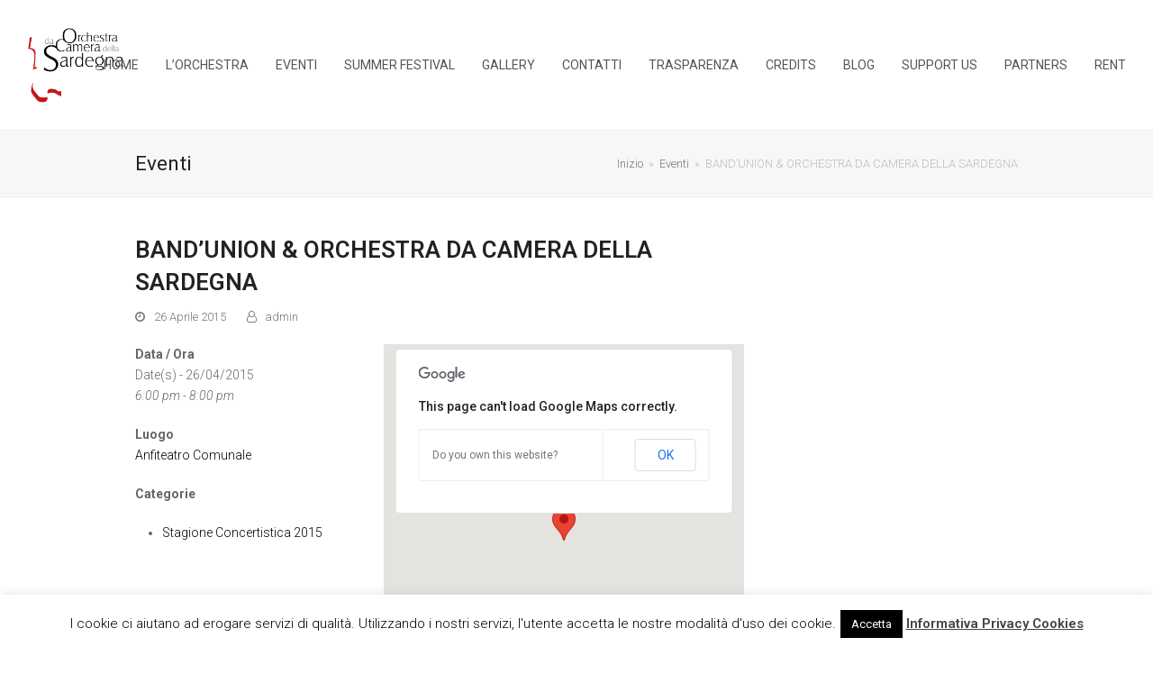

--- FILE ---
content_type: text/html; charset=UTF-8
request_url: https://www.orchestradacameradellasardegna.it/events/bandunion-orchestra-da-camera-della-sardegna-2/
body_size: 63170
content:
<!doctype html>
<html lang="it-IT" itemscope itemtype="https://schema.org/WebPage">
<head>
<meta charset="UTF-8">
<link rel="profile" href="https://gmpg.org/xfn/11">
<title>BAND’UNION &#038; ORCHESTRA DA CAMERA DELLA SARDEGNA &#8211; IMCSardinia</title>
<meta name='robots' content='max-image-preview:large' />
<meta name="generator" content="Total WordPress Theme v5.2">
<meta name="viewport" content="width=device-width, initial-scale=1">
<meta http-equiv="X-UA-Compatible" content="IE=edge" />
<link rel='dns-prefetch' href='//fonts.googleapis.com' />
<link rel='dns-prefetch' href='//s.w.org' />
<link rel="alternate" type="application/rss+xml" title="IMCSardinia &raquo; Feed" href="https://www.orchestradacameradellasardegna.it/feed/" />
		<!-- This site uses the Google Analytics by ExactMetrics plugin v7.10.0 - Using Analytics tracking - https://www.exactmetrics.com/ -->
							<script
				src="//www.googletagmanager.com/gtag/js?id=UA-348726-11"  data-cfasync="false" data-wpfc-render="false" async></script>
			<script data-cfasync="false" data-wpfc-render="false">
				var em_version = '7.10.0';
				var em_track_user = true;
				var em_no_track_reason = '';
				
								var disableStrs = [
															'ga-disable-UA-348726-11',
									];

				/* Function to detect opted out users */
				function __gtagTrackerIsOptedOut() {
					for (var index = 0; index < disableStrs.length; index++) {
						if (document.cookie.indexOf(disableStrs[index] + '=true') > -1) {
							return true;
						}
					}

					return false;
				}

				/* Disable tracking if the opt-out cookie exists. */
				if (__gtagTrackerIsOptedOut()) {
					for (var index = 0; index < disableStrs.length; index++) {
						window[disableStrs[index]] = true;
					}
				}

				/* Opt-out function */
				function __gtagTrackerOptout() {
					for (var index = 0; index < disableStrs.length; index++) {
						document.cookie = disableStrs[index] + '=true; expires=Thu, 31 Dec 2099 23:59:59 UTC; path=/';
						window[disableStrs[index]] = true;
					}
				}

				if ('undefined' === typeof gaOptout) {
					function gaOptout() {
						__gtagTrackerOptout();
					}
				}
								window.dataLayer = window.dataLayer || [];

				window.ExactMetricsDualTracker = {
					helpers: {},
					trackers: {},
				};
				if (em_track_user) {
					function __gtagDataLayer() {
						dataLayer.push(arguments);
					}

					function __gtagTracker(type, name, parameters) {
						if (!parameters) {
							parameters = {};
						}

						if (parameters.send_to) {
							__gtagDataLayer.apply(null, arguments);
							return;
						}

						if (type === 'event') {
							
														parameters.send_to = exactmetrics_frontend.ua;
							__gtagDataLayer(type, name, parameters);
													} else {
							__gtagDataLayer.apply(null, arguments);
						}
					}

					__gtagTracker('js', new Date());
					__gtagTracker('set', {
						'developer_id.dNDMyYj': true,
											});
															__gtagTracker('config', 'UA-348726-11', {"forceSSL":"true"} );
										window.gtag = __gtagTracker;										(function () {
						/* https://developers.google.com/analytics/devguides/collection/analyticsjs/ */
						/* ga and __gaTracker compatibility shim. */
						var noopfn = function () {
							return null;
						};
						var newtracker = function () {
							return new Tracker();
						};
						var Tracker = function () {
							return null;
						};
						var p = Tracker.prototype;
						p.get = noopfn;
						p.set = noopfn;
						p.send = function () {
							var args = Array.prototype.slice.call(arguments);
							args.unshift('send');
							__gaTracker.apply(null, args);
						};
						var __gaTracker = function () {
							var len = arguments.length;
							if (len === 0) {
								return;
							}
							var f = arguments[len - 1];
							if (typeof f !== 'object' || f === null || typeof f.hitCallback !== 'function') {
								if ('send' === arguments[0]) {
									var hitConverted, hitObject = false, action;
									if ('event' === arguments[1]) {
										if ('undefined' !== typeof arguments[3]) {
											hitObject = {
												'eventAction': arguments[3],
												'eventCategory': arguments[2],
												'eventLabel': arguments[4],
												'value': arguments[5] ? arguments[5] : 1,
											}
										}
									}
									if ('pageview' === arguments[1]) {
										if ('undefined' !== typeof arguments[2]) {
											hitObject = {
												'eventAction': 'page_view',
												'page_path': arguments[2],
											}
										}
									}
									if (typeof arguments[2] === 'object') {
										hitObject = arguments[2];
									}
									if (typeof arguments[5] === 'object') {
										Object.assign(hitObject, arguments[5]);
									}
									if ('undefined' !== typeof arguments[1].hitType) {
										hitObject = arguments[1];
										if ('pageview' === hitObject.hitType) {
											hitObject.eventAction = 'page_view';
										}
									}
									if (hitObject) {
										action = 'timing' === arguments[1].hitType ? 'timing_complete' : hitObject.eventAction;
										hitConverted = mapArgs(hitObject);
										__gtagTracker('event', action, hitConverted);
									}
								}
								return;
							}

							function mapArgs(args) {
								var arg, hit = {};
								var gaMap = {
									'eventCategory': 'event_category',
									'eventAction': 'event_action',
									'eventLabel': 'event_label',
									'eventValue': 'event_value',
									'nonInteraction': 'non_interaction',
									'timingCategory': 'event_category',
									'timingVar': 'name',
									'timingValue': 'value',
									'timingLabel': 'event_label',
									'page': 'page_path',
									'location': 'page_location',
									'title': 'page_title',
								};
								for (arg in args) {
																		if (!(!args.hasOwnProperty(arg) || !gaMap.hasOwnProperty(arg))) {
										hit[gaMap[arg]] = args[arg];
									} else {
										hit[arg] = args[arg];
									}
								}
								return hit;
							}

							try {
								f.hitCallback();
							} catch (ex) {
							}
						};
						__gaTracker.create = newtracker;
						__gaTracker.getByName = newtracker;
						__gaTracker.getAll = function () {
							return [];
						};
						__gaTracker.remove = noopfn;
						__gaTracker.loaded = true;
						window['__gaTracker'] = __gaTracker;
					})();
									} else {
										console.log("");
					(function () {
						function __gtagTracker() {
							return null;
						}

						window['__gtagTracker'] = __gtagTracker;
						window['gtag'] = __gtagTracker;
					})();
									}
			</script>
				<!-- / Google Analytics by ExactMetrics -->
		<link rel='stylesheet' id='js_composer_front-css'  href='https://www.orchestradacameradellasardegna.it/wp-content/plugins/js_composer/assets/css/js_composer.min.css?ver=6.7.0' media='all' />
<link rel='stylesheet' id='cookie-law-info-css'  href='https://www.orchestradacameradellasardegna.it/wp-content/plugins/cookie-law-info/public/css/cookie-law-info-public.css?ver=2.0.8' media='all' />
<link rel='stylesheet' id='cookie-law-info-gdpr-css'  href='https://www.orchestradacameradellasardegna.it/wp-content/plugins/cookie-law-info/public/css/cookie-law-info-gdpr.css?ver=2.0.8' media='all' />
<link rel='stylesheet' id='magnific-popup-au-css'  href='https://www.orchestradacameradellasardegna.it/wp-content/plugins/easy-youtube-gallery/assets/lib/magnific-popup/magnific-popup.min.css?ver=1.0.4' media='all' />
<link rel='stylesheet' id='easy-youtube-gallery-css'  href='https://www.orchestradacameradellasardegna.it/wp-content/plugins/easy-youtube-gallery/assets/css/eytg.css?ver=1.0.4' media='all' />
<link rel='stylesheet' id='events-manager-css'  href='https://www.orchestradacameradellasardegna.it/wp-content/plugins/events-manager/includes/css/events_manager.css?ver=5.99912' media='all' />
<link rel='stylesheet' id='wpsm_faq-font-awesome-front-css'  href='https://www.orchestradacameradellasardegna.it/wp-content/plugins/faq-responsive/assets/css/font-awesome/css/font-awesome.min.css?ver=5.8.12' media='all' />
<link rel='stylesheet' id='wpsm_faq_bootstrap-front-css'  href='https://www.orchestradacameradellasardegna.it/wp-content/plugins/faq-responsive/assets/css/bootstrap-front.css?ver=5.8.12' media='all' />
<link rel='stylesheet' id='parent-style-css'  href='https://www.orchestradacameradellasardegna.it/wp-content/themes/orchestra/style.css?ver=5.8.12' media='all' />
<link rel='stylesheet' id='wpex-google-font-roboto-css'  href='//fonts.googleapis.com/css2?family=Roboto:ital,wght@0,100;0,200;0,300;0,400;0,500;0,600;0,700;0,800;0,900;1,100;1,200;1,300;1,400;1,500;1,600;1,700;1,800;1,900&#038;display=swap&#038;subset=latin' media='all' />
<link rel='stylesheet' id='wpex-google-font-roboto-condensed-css'  href='//fonts.googleapis.com/css2?family=Roboto+Condensed:ital,wght@0,100;0,200;0,300;0,400;0,500;0,600;0,700;0,800;0,900;1,100;1,200;1,300;1,400;1,500;1,600;1,700;1,800;1,900&#038;display=swap&#038;subset=latin' media='all' />
<link rel='stylesheet' id='wpex-style-css'  href='https://www.orchestradacameradellasardegna.it/wp-content/themes/orchestra-child/style.css?ver=5.2' media='all' />
<link rel='stylesheet' id='wpex-mobile-menu-breakpoint-max-css'  href='https://www.orchestradacameradellasardegna.it/wp-content/themes/orchestra/assets/css/wpex-mobile-menu-breakpoint-max.css?ver=5.2' media='only screen and (max-width:959px)' />
<link rel='stylesheet' id='wpex-mobile-menu-breakpoint-min-css'  href='https://www.orchestradacameradellasardegna.it/wp-content/themes/orchestra/assets/css/wpex-mobile-menu-breakpoint-min.css?ver=5.2' media='only screen and (min-width:960px)' />
<link rel='stylesheet' id='wpex-wpbakery-css'  href='https://www.orchestradacameradellasardegna.it/wp-content/themes/orchestra/assets/css/wpex-wpbakery.css?ver=5.2' media='all' />
<link rel='stylesheet' id='ticons-css'  href='https://www.orchestradacameradellasardegna.it/wp-content/themes/orchestra/assets/lib/ticons/css/ticons.min.css?ver=5.2' media='all' />
<link rel='stylesheet' id='vcex-shortcodes-css'  href='https://www.orchestradacameradellasardegna.it/wp-content/themes/orchestra/assets/css/vcex-shortcodes.css?ver=5.2' media='all' />
<script src='https://www.orchestradacameradellasardegna.it/wp-content/plugins/google-analytics-dashboard-for-wp/assets/js/frontend-gtag.min.js?ver=7.10.0' id='exactmetrics-frontend-script-js'></script>
<script data-cfasync="false" data-wpfc-render="false" id='exactmetrics-frontend-script-js-extra'>var exactmetrics_frontend = {"js_events_tracking":"true","download_extensions":"zip,mp3,mpeg,pdf,docx,pptx,xlsx,rar","inbound_paths":"[{\"path\":\"\\\/go\\\/\",\"label\":\"affiliate\"},{\"path\":\"\\\/recommend\\\/\",\"label\":\"affiliate\"}]","home_url":"https:\/\/www.orchestradacameradellasardegna.it","hash_tracking":"false","ua":"UA-348726-11","v4_id":""};</script>
<script src='https://www.orchestradacameradellasardegna.it/wp-includes/js/jquery/jquery.min.js?ver=3.6.0' id='jquery-core-js'></script>
<script src='https://www.orchestradacameradellasardegna.it/wp-includes/js/jquery/jquery-migrate.min.js?ver=3.3.2' id='jquery-migrate-js'></script>
<script id='cookie-law-info-js-extra'>
var Cli_Data = {"nn_cookie_ids":[],"cookielist":[],"non_necessary_cookies":[],"ccpaEnabled":"","ccpaRegionBased":"","ccpaBarEnabled":"","strictlyEnabled":["necessary","obligatoire"],"ccpaType":"gdpr","js_blocking":"","custom_integration":"","triggerDomRefresh":"","secure_cookies":""};
var cli_cookiebar_settings = {"animate_speed_hide":"500","animate_speed_show":"500","background":"#fff","border":"#444","border_on":"","button_1_button_colour":"#000","button_1_button_hover":"#000000","button_1_link_colour":"#fff","button_1_as_button":"1","button_1_new_win":"","button_2_button_colour":"#333","button_2_button_hover":"#292929","button_2_link_colour":"#444","button_2_as_button":"","button_2_hidebar":"1","button_3_button_colour":"#000","button_3_button_hover":"#000000","button_3_link_colour":"#fff","button_3_as_button":"1","button_3_new_win":"","button_4_button_colour":"#000","button_4_button_hover":"#000000","button_4_link_colour":"#fff","button_4_as_button":"1","button_7_button_colour":"#61a229","button_7_button_hover":"#4e8221","button_7_link_colour":"#fff","button_7_as_button":"1","button_7_new_win":"","font_family":"inherit","header_fix":"","notify_animate_hide":"1","notify_animate_show":"","notify_div_id":"#cookie-law-info-bar","notify_position_horizontal":"right","notify_position_vertical":"bottom","scroll_close":"","scroll_close_reload":"","accept_close_reload":"","reject_close_reload":"","showagain_tab":"1","showagain_background":"#fff","showagain_border":"#000","showagain_div_id":"#cookie-law-info-again","showagain_x_position":"100px","text":"#000","show_once_yn":"","show_once":"10000","logging_on":"","as_popup":"","popup_overlay":"1","bar_heading_text":"","cookie_bar_as":"banner","popup_showagain_position":"bottom-right","widget_position":"left"};
var log_object = {"ajax_url":"https:\/\/www.orchestradacameradellasardegna.it\/wp-admin\/admin-ajax.php"};
</script>
<script src='https://www.orchestradacameradellasardegna.it/wp-content/plugins/cookie-law-info/public/js/cookie-law-info-public.js?ver=2.0.8' id='cookie-law-info-js'></script>
<script src='https://www.orchestradacameradellasardegna.it/wp-includes/js/jquery/ui/core.min.js?ver=1.12.1' id='jquery-ui-core-js'></script>
<script src='https://www.orchestradacameradellasardegna.it/wp-includes/js/jquery/ui/mouse.min.js?ver=1.12.1' id='jquery-ui-mouse-js'></script>
<script src='https://www.orchestradacameradellasardegna.it/wp-includes/js/jquery/ui/sortable.min.js?ver=1.12.1' id='jquery-ui-sortable-js'></script>
<script src='https://www.orchestradacameradellasardegna.it/wp-includes/js/jquery/ui/datepicker.min.js?ver=1.12.1' id='jquery-ui-datepicker-js'></script>
<script id='jquery-ui-datepicker-js-after'>
jQuery(document).ready(function(jQuery){jQuery.datepicker.setDefaults({"closeText":"Chiudi","currentText":"Oggi","monthNames":["Gennaio","Febbraio","Marzo","Aprile","Maggio","Giugno","Luglio","Agosto","Settembre","Ottobre","Novembre","Dicembre"],"monthNamesShort":["Gen","Feb","Mar","Apr","Mag","Giu","Lug","Ago","Set","Ott","Nov","Dic"],"nextText":"Prossimo","prevText":"Precedente","dayNames":["domenica","luned\u00ec","marted\u00ec","mercoled\u00ec","gioved\u00ec","venerd\u00ec","sabato"],"dayNamesShort":["Dom","Lun","Mar","Mer","Gio","Ven","Sab"],"dayNamesMin":["D","L","M","M","G","V","S"],"dateFormat":"d MM yy","firstDay":1,"isRTL":false});});
</script>
<script src='https://www.orchestradacameradellasardegna.it/wp-includes/js/jquery/ui/menu.min.js?ver=1.12.1' id='jquery-ui-menu-js'></script>
<script src='https://www.orchestradacameradellasardegna.it/wp-includes/js/dist/vendor/regenerator-runtime.min.js?ver=0.13.7' id='regenerator-runtime-js'></script>
<script src='https://www.orchestradacameradellasardegna.it/wp-includes/js/dist/vendor/wp-polyfill.min.js?ver=3.15.0' id='wp-polyfill-js'></script>
<script src='https://www.orchestradacameradellasardegna.it/wp-includes/js/dist/dom-ready.min.js?ver=71883072590656bf22c74c7b887df3dd' id='wp-dom-ready-js'></script>
<script src='https://www.orchestradacameradellasardegna.it/wp-includes/js/dist/hooks.min.js?ver=a7edae857aab69d69fa10d5aef23a5de' id='wp-hooks-js'></script>
<script src='https://www.orchestradacameradellasardegna.it/wp-includes/js/dist/i18n.min.js?ver=5f1269854226b4dd90450db411a12b79' id='wp-i18n-js'></script>
<script id='wp-i18n-js-after'>
wp.i18n.setLocaleData( { 'text direction\u0004ltr': [ 'ltr' ] } );
</script>
<script id='wp-a11y-js-translations'>
( function( domain, translations ) {
	var localeData = translations.locale_data[ domain ] || translations.locale_data.messages;
	localeData[""].domain = domain;
	wp.i18n.setLocaleData( localeData, domain );
} )( "default", {"translation-revision-date":"2025-11-16 09:27:12+0000","generator":"GlotPress\/4.0.3","domain":"messages","locale_data":{"messages":{"":{"domain":"messages","plural-forms":"nplurals=2; plural=n != 1;","lang":"it"},"Notifications":["Notifiche"]}},"comment":{"reference":"wp-includes\/js\/dist\/a11y.js"}} );
</script>
<script src='https://www.orchestradacameradellasardegna.it/wp-includes/js/dist/a11y.min.js?ver=0ac8327cc1c40dcfdf29716affd7ac63' id='wp-a11y-js'></script>
<script id='jquery-ui-autocomplete-js-extra'>
var uiAutocompleteL10n = {"noResults":"Nessun risultato trovato.","oneResult":"Trovato 1 risultato. Usa i tasti freccia su e gi\u00f9 per esplorarlo.","manyResults":"Trovati %d risultati. Usa i tasti freccia su e gi\u00f9 per esplorarli.","itemSelected":"Elemento selezionato."};
</script>
<script src='https://www.orchestradacameradellasardegna.it/wp-includes/js/jquery/ui/autocomplete.min.js?ver=1.12.1' id='jquery-ui-autocomplete-js'></script>
<script src='https://www.orchestradacameradellasardegna.it/wp-includes/js/jquery/ui/resizable.min.js?ver=1.12.1' id='jquery-ui-resizable-js'></script>
<script src='https://www.orchestradacameradellasardegna.it/wp-includes/js/jquery/ui/draggable.min.js?ver=1.12.1' id='jquery-ui-draggable-js'></script>
<script src='https://www.orchestradacameradellasardegna.it/wp-includes/js/jquery/ui/controlgroup.min.js?ver=1.12.1' id='jquery-ui-controlgroup-js'></script>
<script src='https://www.orchestradacameradellasardegna.it/wp-includes/js/jquery/ui/checkboxradio.min.js?ver=1.12.1' id='jquery-ui-checkboxradio-js'></script>
<script src='https://www.orchestradacameradellasardegna.it/wp-includes/js/jquery/ui/button.min.js?ver=1.12.1' id='jquery-ui-button-js'></script>
<script src='https://www.orchestradacameradellasardegna.it/wp-includes/js/jquery/ui/dialog.min.js?ver=1.12.1' id='jquery-ui-dialog-js'></script>
<script id='events-manager-js-extra'>
var EM = {"ajaxurl":"https:\/\/www.orchestradacameradellasardegna.it\/wp-admin\/admin-ajax.php","locationajaxurl":"https:\/\/www.orchestradacameradellasardegna.it\/wp-admin\/admin-ajax.php?action=locations_search","firstDay":"1","locale":"it","dateFormat":"dd\/mm\/yy","ui_css":"https:\/\/www.orchestradacameradellasardegna.it\/wp-content\/plugins\/events-manager\/includes\/css\/jquery-ui.min.css","show24hours":"1","is_ssl":"1","bookingInProgress":"Per favore attendi che la prenotazione venga elaborata.","tickets_save":"Salvare biglietto","bookingajaxurl":"https:\/\/www.orchestradacameradellasardegna.it\/wp-admin\/admin-ajax.php","bookings_export_save":"Prenotazioni Export","bookings_settings_save":"Salva le impostazioni","booking_delete":"Sei sicuro di voler cancellare?","booking_offset":"30","bb_full":"Sold Out","bb_book":"Prenota ora","bb_booking":"Prenotazione in corso ...","bb_booked":"Prenotazione Submitted","bb_error":"Prenotazione Error. Try again?","bb_cancel":"Annullare","bb_canceling":"Canceling...","bb_cancelled":"Cancellato","bb_cancel_error":"Cancellation Error. Try again?","txt_search":"Ricerca","txt_searching":"Ricerca in corso...","txt_loading":"Caricamento in corso ..."};
</script>
<script src='https://www.orchestradacameradellasardegna.it/wp-content/plugins/events-manager/includes/js/events-manager.js?ver=5.99912' id='events-manager-js'></script>
<link rel="https://api.w.org/" href="https://www.orchestradacameradellasardegna.it/wp-json/" /><link rel="EditURI" type="application/rsd+xml" title="RSD" href="https://www.orchestradacameradellasardegna.it/xmlrpc.php?rsd" />
<link rel="wlwmanifest" type="application/wlwmanifest+xml" href="https://www.orchestradacameradellasardegna.it/wp-includes/wlwmanifest.xml" /> 
<meta name="generator" content="WordPress 5.8.12" />
<link rel="canonical" href="https://www.orchestradacameradellasardegna.it/events/bandunion-orchestra-da-camera-della-sardegna-2/" />
<link rel='shortlink' href='https://www.orchestradacameradellasardegna.it/?p=594' />
<link rel="alternate" type="application/json+oembed" href="https://www.orchestradacameradellasardegna.it/wp-json/oembed/1.0/embed?url=https%3A%2F%2Fwww.orchestradacameradellasardegna.it%2Fevents%2Fbandunion-orchestra-da-camera-della-sardegna-2%2F" />
<link rel="alternate" type="text/xml+oembed" href="https://www.orchestradacameradellasardegna.it/wp-json/oembed/1.0/embed?url=https%3A%2F%2Fwww.orchestradacameradellasardegna.it%2Fevents%2Fbandunion-orchestra-da-camera-della-sardegna-2%2F&#038;format=xml" />
<link rel="preload" href="https://www.orchestradacameradellasardegna.it/wp-content/themes/orchestra/assets/lib/ticons/fonts/ticons.woff2" type="font/woff2" as="font" crossorigin><noscript><style>body .wpex-vc-row-stretched,body .vc_row-o-full-height{visibility:visible;}</style></noscript><link rel="icon" href="https://www.orchestradacameradellasardegna.it/wp-content/uploads/2021/09/cropped-fav-orchestra-32x32.png" sizes="32x32" />
<link rel="icon" href="https://www.orchestradacameradellasardegna.it/wp-content/uploads/2021/09/cropped-fav-orchestra-192x192.png" sizes="192x192" />
<link rel="apple-touch-icon" href="https://www.orchestradacameradellasardegna.it/wp-content/uploads/2021/09/cropped-fav-orchestra-180x180.png" />
<meta name="msapplication-TileImage" content="https://www.orchestradacameradellasardegna.it/wp-content/uploads/2021/09/cropped-fav-orchestra-270x270.png" />
<script type="text/javascript">function setREVStartSize(e){
			//window.requestAnimationFrame(function() {				 
				window.RSIW = window.RSIW===undefined ? window.innerWidth : window.RSIW;	
				window.RSIH = window.RSIH===undefined ? window.innerHeight : window.RSIH;	
				try {								
					var pw = document.getElementById(e.c).parentNode.offsetWidth,
						newh;
					pw = pw===0 || isNaN(pw) ? window.RSIW : pw;
					e.tabw = e.tabw===undefined ? 0 : parseInt(e.tabw);
					e.thumbw = e.thumbw===undefined ? 0 : parseInt(e.thumbw);
					e.tabh = e.tabh===undefined ? 0 : parseInt(e.tabh);
					e.thumbh = e.thumbh===undefined ? 0 : parseInt(e.thumbh);
					e.tabhide = e.tabhide===undefined ? 0 : parseInt(e.tabhide);
					e.thumbhide = e.thumbhide===undefined ? 0 : parseInt(e.thumbhide);
					e.mh = e.mh===undefined || e.mh=="" || e.mh==="auto" ? 0 : parseInt(e.mh,0);		
					if(e.layout==="fullscreen" || e.l==="fullscreen") 						
						newh = Math.max(e.mh,window.RSIH);					
					else{					
						e.gw = Array.isArray(e.gw) ? e.gw : [e.gw];
						for (var i in e.rl) if (e.gw[i]===undefined || e.gw[i]===0) e.gw[i] = e.gw[i-1];					
						e.gh = e.el===undefined || e.el==="" || (Array.isArray(e.el) && e.el.length==0)? e.gh : e.el;
						e.gh = Array.isArray(e.gh) ? e.gh : [e.gh];
						for (var i in e.rl) if (e.gh[i]===undefined || e.gh[i]===0) e.gh[i] = e.gh[i-1];
											
						var nl = new Array(e.rl.length),
							ix = 0,						
							sl;					
						e.tabw = e.tabhide>=pw ? 0 : e.tabw;
						e.thumbw = e.thumbhide>=pw ? 0 : e.thumbw;
						e.tabh = e.tabhide>=pw ? 0 : e.tabh;
						e.thumbh = e.thumbhide>=pw ? 0 : e.thumbh;					
						for (var i in e.rl) nl[i] = e.rl[i]<window.RSIW ? 0 : e.rl[i];
						sl = nl[0];									
						for (var i in nl) if (sl>nl[i] && nl[i]>0) { sl = nl[i]; ix=i;}															
						var m = pw>(e.gw[ix]+e.tabw+e.thumbw) ? 1 : (pw-(e.tabw+e.thumbw)) / (e.gw[ix]);					
						newh =  (e.gh[ix] * m) + (e.tabh + e.thumbh);
					}
					var el = document.getElementById(e.c);
					if (el!==null && el) el.style.height = newh+"px";					
					el = document.getElementById(e.c+"_wrapper");
					if (el!==null && el) {
						el.style.height = newh+"px";
						el.style.display = "block";
					}
				} catch(e){
					console.log("Failure at Presize of Slider:" + e)
				}					   
			//});
		  };</script>
		<style id="wp-custom-css">
			.single-blog-content.entry.wpex-mt-20.wpex-mb-40.wpex-clr{text-align:justify}li#menu-item-1941 ul.sub-menu{position:relative !important}@media only screen and (max-width:400px){img.logo-img{width:200px !important}}		</style>
		<noscript><style> .wpb_animate_when_almost_visible { opacity: 1; }</style></noscript><style data-type="wpex-css" id="wpex-css">/*ACCENT COLOR*/.vc_toggle_total .vc_toggle_title,.wpex-text-accent,.wpex-hover-text-accent:hover,.wpex-accent-color,#site-navigation .dropdown-menu >li.menu-item >a:hover,#site-navigation .dropdown-menu >li.menu-item.current-menu-item >a,#site-navigation .dropdown-menu >li.menu-item.current-menu-parent >a,.modern-menu-widget a:hover,.theme-button.outline,.theme-button.clean,a,h1 a:hover,h2 a:hover,h3 a:hover,h4 a:hover,h5 a:hover,h6 a:hover,.entry-title a:hover,.meta a:hover,.wpex-heading a:hover,.vcex-module a:hover .wpex-heading,.vcex-icon-box-link-wrap:hover .wpex-heading{color:#000000}.wpex-bg-accent,.wpex-hover-bg-accent:hover,.wpex-bg-accent_alt,.wpex-hover-bg-accent_alt:hover,.wpex-badge,.wpex-accent-bg,input[type="submit"],.theme-button,button,.button,.active >.theme-button,.theme-button.active,.theme-button.outline:hover,.active >.theme-button.outline,.theme-button.outline.active,.theme-button.outline:hover,.post-edit a,.background-highlight,.tagcloud a:hover,.post-tags a:hover,.wpex-carousel .owl-dot.active,.wpex-carousel .owl-prev,.wpex-carousel .owl-next,body #header-two-search #header-two-search-submit,#site-navigation .menu-button >a >span.link-inner,.modern-menu-widget li.menu-item.current-menu-item a,#sidebar .widget_nav_menu .current-menu-item >a,.widget_nav_menu_accordion .widget_nav_menu li.menu-item.current-menu-item >a,#site-navigation-wrap.has-menu-underline .main-navigation-ul>li>a>.link-inner::after,#wp-calendar caption,#wp-calendar tbody td:hover a,.vcex-testimonials-fullslider .sp-button:hover,.vcex-testimonials-fullslider .sp-selected-button,.vcex-testimonials-fullslider.light-skin .sp-button:hover,.vcex-testimonials-fullslider.light-skin .sp-selected-button,.vcex-testimonials-fullslider .sp-button.sp-selected-button,.vcex-testimonials-fullslider .sp-button:hover{background-color:#000000}.wpb_tabs.tab-style-alternative-two .wpb_tabs_nav li.ui-tabs-active a{border-bottom-color:#000000}.wpex-border-accent{border-color:#000000}.wpex-hover-border-accent:hover{border-color:#000000}.wpex-slider .sp-bottom-thumbnails.sp-has-pointer .sp-selected-thumbnail:before,.wpex-slider .sp-bottom-thumbnails.sp-has-pointer .sp-selected-thumbnail:after{border-bottom-color:#000000}.theme-button.outline{border-color:#000000}.wpex-dropdown-top-border #site-navigation .dropdown-menu li.menu-item ul.sub-menu{border-top-color:#000000}.theme-heading.border-w-color span.text{border-bottom-color:#000000}/*ACCENT HOVER COLOR*/.wpex-bg-accent_alt,.wpex-hover-bg-accent_alt:hover,.post-edit a:hover,.theme-button:hover,input[type="submit"]:hover,button:hover,.button:hover,.active >.theme-button,.theme-button.active,.wpex-carousel .owl-prev:hover,.wpex-carousel .owl-next:hover,#site-navigation .menu-button >a >span.link-inner:hover{background-color:#0f0f0f}.wpex-text-accent_alt,.wpex-hover-text-accent_alt:hover{color:#0f0f0f}.has-accent-background-color{background-color:#000000}.has-accent-color{color:#000000}/*TYPOGRAPHY*/body{font-family:"Roboto",sans-serif;font-weight:300;font-style:normal;font-size:14px;color:#666666}#site-navigation .dropdown-menu .link-inner{font-family:"Roboto",sans-serif;font-weight:400;font-style:normal;text-transform:uppercase}h1,.wpex-h1{font-family:"Roboto Condensed"}h2,.wpex-h2{font-family:"Roboto Condensed"}h3,.wpex-h3{font-family:"Roboto Condensed"}h4,.wpex-h4{font-family:"Roboto Condensed"}/*CUSTOMIZER STYLING*/::selection{background:#000000}::-moz-selection{background:#000000}#site-navigation .dropdown-menu >li.menu-item >a:hover,#site-navigation .dropdown-menu >li.menu-item.dropdown.sfHover >a{color:#c4161c}#site-header #site-navigation .dropdown-menu ul.sub-menu >li.menu-item >a{color:#000000}#site-header #site-navigation .dropdown-menu ul.sub-menu >li.menu-item >a:hover{color:#c4161c}#footer-bottom{background:#141414}#footer-bottom a{color:#dd3333}.vc_column-inner{margin-bottom:40px}@media only screen and (min-width:960px){#site-logo img{max-width:110px}}</style></head>

<body data-rsssl=1 class="event-template-default single single-event postid-594 wp-custom-logo wp-embed-responsive wpex-theme wpex-responsive full-width-main-layout no-composer wpex-live-site wpex-has-primary-bottom-spacing site-full-width content-right-sidebar has-sidebar sidebar-widget-icons hasnt-overlay-header wpex-mobile-toggle-menu-icon_buttons has-mobile-menu wpex-share-p-horizontal wpb-js-composer js-comp-ver-6.7.0 vc_responsive">

	
	
	<div class="wpex-site-overlay"></div>
<a href="#content" class="skip-to-content">skip to Main Content</a><span data-ls_id="#site_top"></span>
	<div id="outer-wrap" class="wpex-clr">

		
		<div id="wrap" class="wpex-clr">

			


	<header id="site-header" class="header-one wpex-full-width wpex-dropdown-style-minimal-sq fixed-scroll dyn-styles wpex-clr" itemscope="itemscope" itemtype="https://schema.org/WPHeader">

		
		<div id="site-header-inner" class="container wpex-clr">
<div id="site-logo" class="site-branding header-one-logo wpex-clr">
	<div id="site-logo-inner" class="wpex-clr"><a id="site-logo-link" href="https://www.orchestradacameradellasardegna.it/" rel="home" class="main-logo"><img src="https://www.orchestradacameradellasardegna.it/wp-content/uploads/2015/05/logo-OCS_def.png" alt="IMCSardinia" class="logo-img" width="200" height="641" data-no-retina data-skip-lazy /></a></div>

</div>
	
	<div id="site-navigation-wrap" class="navbar-style-one wpex-dropdowns-caret hide-at-mm-breakpoint wpex-clr">

		<nav id="site-navigation" class="navigation main-navigation main-navigation-one wpex-clr" itemscope="itemscope" itemtype="https://schema.org/SiteNavigationElement" aria-label="Main menu">

			
				<ul id="menu-menu-1" class="dropdown-menu main-navigation-ul sf-menu"><li id="menu-item-1232" class="menu-item menu-item-type-post_type menu-item-object-page menu-item-home menu-item-1232"><a href="https://www.orchestradacameradellasardegna.it/"><span class="link-inner">Home</span></a></li>
<li id="menu-item-58" class="local-scroll menu-item menu-item-type-custom menu-item-object-custom menu-item-home menu-item-has-children dropdown menu-item-58"><a href="https://www.orchestradacameradellasardegna.it/#about"><span class="link-inner">L&#8217;Orchestra</span></a>
<ul class="sub-menu">
	<li id="menu-item-59" class="menu-item menu-item-type-custom menu-item-object-custom menu-item-home menu-item-59"><a href="https://www.orchestradacameradellasardegna.it/#simone-pittau"><span class="link-inner">Simone Pittau</span></a></li>
</ul>
</li>
<li id="menu-item-1087" class="menu-item menu-item-type-custom menu-item-object-custom menu-item-has-children dropdown menu-item-1087"><a href="#"><span class="link-inner">Eventi</span></a>
<ul class="sub-menu">
	<li id="menu-item-2385" class="menu-item menu-item-type-post_type menu-item-object-page menu-item-2385"><a href="https://www.orchestradacameradellasardegna.it/eventi-2024/"><span class="link-inner">Eventi 2024</span></a></li>
	<li id="menu-item-2382" class="menu-item menu-item-type-post_type menu-item-object-page menu-item-2382"><a href="https://www.orchestradacameradellasardegna.it/eventi-2023/"><span class="link-inner">Eventi 2023</span></a></li>
	<li id="menu-item-2341" class="menu-item menu-item-type-post_type menu-item-object-page menu-item-2341"><a href="https://www.orchestradacameradellasardegna.it/eventi-2022/"><span class="link-inner">Eventi 2022</span></a></li>
	<li id="menu-item-2257" class="menu-item menu-item-type-post_type menu-item-object-page menu-item-2257"><a href="https://www.orchestradacameradellasardegna.it/eventi-2021/"><span class="link-inner">Eventi 2021</span></a></li>
	<li id="menu-item-1860" class="menu-item menu-item-type-post_type menu-item-object-page menu-item-1860"><a href="https://www.orchestradacameradellasardegna.it/eventi-2020/"><span class="link-inner">Eventi 2020</span></a></li>
	<li id="menu-item-1679" class="menu-item menu-item-type-post_type menu-item-object-page menu-item-1679"><a href="https://www.orchestradacameradellasardegna.it/eventi-2019/"><span class="link-inner">Eventi 2019</span></a></li>
	<li id="menu-item-1556" class="menu-item menu-item-type-post_type menu-item-object-page menu-item-1556"><a href="https://www.orchestradacameradellasardegna.it/2018events/"><span class="link-inner">Eventi 2018</span></a></li>
	<li id="menu-item-1435" class="menu-item menu-item-type-post_type menu-item-object-page menu-item-1435"><a href="https://www.orchestradacameradellasardegna.it/eventi-2017/"><span class="link-inner">Eventi 2017</span></a></li>
	<li id="menu-item-1093" class="menu-item menu-item-type-post_type menu-item-object-page menu-item-1093"><a href="https://www.orchestradacameradellasardegna.it/eventi-2016/"><span class="link-inner">Eventi 2016</span></a></li>
	<li id="menu-item-1088" class="menu-item menu-item-type-post_type menu-item-object-page menu-item-1088"><a href="https://www.orchestradacameradellasardegna.it/eventi-2015/"><span class="link-inner">Eventi 2015</span></a></li>
</ul>
</li>
<li id="menu-item-148" class="menu-item menu-item-type-custom menu-item-object-custom menu-item-home menu-item-has-children dropdown menu-item-148"><a href="https://www.orchestradacameradellasardegna.it/#international-masterclass"><span class="link-inner">SUMMER FESTIVAL</span></a>
<ul class="sub-menu">
	<li id="menu-item-2244" class="menu-item menu-item-type-custom menu-item-object-custom menu-item-2244"><a href="https://masterclass.orchestradacameradellasardegna.it/linee-guida-guidelines/"><span class="link-inner">Linee Guida/Guidelines</span></a></li>
	<li id="menu-item-828" class="menu-item menu-item-type-custom menu-item-object-custom menu-item-828"><a href="http://masterclass.orchestradacameradellasardegna.it/"><span class="link-inner">Iscrizione / Apply</span></a></li>
	<li id="menu-item-978" class="menu-item menu-item-type-post_type menu-item-object-page menu-item-978"><a href="https://www.orchestradacameradellasardegna.it/info/"><span class="link-inner">Info</span></a></li>
	<li id="menu-item-829" class="menu-item menu-item-type-post_type menu-item-object-page menu-item-829"><a href="https://www.orchestradacameradellasardegna.it/storia/"><span class="link-inner">Story</span></a></li>
	<li id="menu-item-60" class="menu-item menu-item-type-custom menu-item-object-custom menu-item-home menu-item-has-children dropdown menu-item-60"><a href="https://www.orchestradacameradellasardegna.it/#docenti-2016"><span class="link-inner">Professors</span></a>
	<ul class="sub-menu">
		<li id="menu-item-2240" class="menu-item menu-item-type-post_type menu-item-object-page menu-item-2240"><a href="https://www.orchestradacameradellasardegna.it/docenti-2022/"><span class="link-inner">Professors 2022</span></a></li>
		<li id="menu-item-1738" class="menu-item menu-item-type-post_type menu-item-object-page menu-item-1738"><a href="https://www.orchestradacameradellasardegna.it/docenti-2021/"><span class="link-inner">Professors 2021</span></a></li>
		<li id="menu-item-1689" class="menu-item menu-item-type-post_type menu-item-object-page menu-item-1689"><a href="https://www.orchestradacameradellasardegna.it/docenti-2020/"><span class="link-inner">Professors 2020</span></a></li>
		<li id="menu-item-1605" class="menu-item menu-item-type-post_type menu-item-object-page menu-item-1605"><a href="https://www.orchestradacameradellasardegna.it/docenti-2019/"><span class="link-inner">Professors 2019</span></a></li>
		<li id="menu-item-1344" class="menu-item menu-item-type-post_type menu-item-object-page menu-item-1344"><a href="https://www.orchestradacameradellasardegna.it/docenti-2018/"><span class="link-inner">Professors 2018</span></a></li>
		<li id="menu-item-1231" class="menu-item menu-item-type-post_type menu-item-object-page menu-item-1231"><a href="https://www.orchestradacameradellasardegna.it/docenti-2017-2/"><span class="link-inner">Professors 2017</span></a></li>
		<li id="menu-item-1176" class="menu-item menu-item-type-post_type menu-item-object-page menu-item-1176"><a href="https://www.orchestradacameradellasardegna.it/docenti-del-2016/"><span class="link-inner">Professors 2016</span></a></li>
		<li id="menu-item-1146" class="menu-item menu-item-type-post_type menu-item-object-page menu-item-1146"><a href="https://www.orchestradacameradellasardegna.it/docenti-2015/"><span class="link-inner">Professors 2015</span></a></li>
	</ul>
</li>
</ul>
</li>
<li id="menu-item-149" class="menu-item menu-item-type-custom menu-item-object-custom menu-item-home menu-item-has-children dropdown menu-item-149"><a href="https://www.orchestradacameradellasardegna.it/#gallery"><span class="link-inner">Gallery</span></a>
<ul class="sub-menu">
	<li id="menu-item-1122" class="menu-item menu-item-type-post_type menu-item-object-page menu-item-1122"><a href="https://www.orchestradacameradellasardegna.it/video/"><span class="link-inner">VIDEO</span></a></li>
</ul>
</li>
<li id="menu-item-62" class="menu-item menu-item-type-custom menu-item-object-custom menu-item-home menu-item-62"><a href="https://www.orchestradacameradellasardegna.it/#contattaci"><span class="link-inner">Contatti</span></a></li>
<li id="menu-item-1645" class="menu-item menu-item-type-post_type menu-item-object-page menu-item-has-children dropdown menu-item-1645"><a href="https://www.orchestradacameradellasardegna.it/trasparenza/"><span class="link-inner">Trasparenza</span></a>
<ul class="sub-menu">
	<li id="menu-item-2437" class="menu-item menu-item-type-post_type menu-item-object-page menu-item-2437"><a href="https://www.orchestradacameradellasardegna.it/trasparenza-2025/"><span class="link-inner">Trasparenza 2025</span></a></li>
	<li id="menu-item-2406" class="menu-item menu-item-type-post_type menu-item-object-page menu-item-2406"><a href="https://www.orchestradacameradellasardegna.it/trasparenza-2024/"><span class="link-inner">Trasparenza 2024</span></a></li>
	<li id="menu-item-2349" class="menu-item menu-item-type-post_type menu-item-object-page menu-item-2349"><a href="https://www.orchestradacameradellasardegna.it/trasparenza-2023/"><span class="link-inner">Trasparenza 2023</span></a></li>
	<li id="menu-item-2350" class="menu-item menu-item-type-post_type menu-item-object-page menu-item-2350"><a href="https://www.orchestradacameradellasardegna.it/trasparenza-2022-2/"><span class="link-inner">Trasparenza 2022</span></a></li>
	<li id="menu-item-2310" class="menu-item menu-item-type-post_type menu-item-object-page menu-item-2310"><a href="https://www.orchestradacameradellasardegna.it/trasparenza-2022/"><span class="link-inner">Trasparenza 2021</span></a></li>
	<li id="menu-item-1887" class="menu-item menu-item-type-post_type menu-item-object-page menu-item-1887"><a href="https://www.orchestradacameradellasardegna.it/contributi-2020/"><span class="link-inner">Contributi 2020</span></a></li>
	<li id="menu-item-1885" class="menu-item menu-item-type-post_type menu-item-object-page menu-item-1885"><a href="https://www.orchestradacameradellasardegna.it/contributi-2019/"><span class="link-inner">Contributi 2019</span></a></li>
	<li id="menu-item-1886" class="menu-item menu-item-type-post_type menu-item-object-page menu-item-1886"><a href="https://www.orchestradacameradellasardegna.it/contributi-2018/"><span class="link-inner">Contributi 2018</span></a></li>
</ul>
</li>
<li id="menu-item-218" class="menu-item menu-item-type-custom menu-item-object-custom menu-item-home menu-item-218"><a href="https://www.orchestradacameradellasardegna.it/#credits"><span class="link-inner">Credits</span></a></li>
<li id="menu-item-329" class="menu-item menu-item-type-taxonomy menu-item-object-category menu-item-329"><a href="https://www.orchestradacameradellasardegna.it/category/blog/"><span class="link-inner">Blog</span></a></li>
<li id="menu-item-1939" class="menu-item menu-item-type-post_type menu-item-object-page menu-item-1939"><a href="https://www.orchestradacameradellasardegna.it/support-us/"><span class="link-inner">Support Us</span></a></li>
<li id="menu-item-1940" class="menu-item menu-item-type-post_type menu-item-object-page menu-item-has-children dropdown menu-item-1940"><a href="https://www.orchestradacameradellasardegna.it/partners/"><span class="link-inner">Partners</span></a>
<ul class="sub-menu">
	<li id="menu-item-1935" class="menu-item menu-item-type-post_type menu-item-object-page menu-item-1935"><a href="https://www.orchestradacameradellasardegna.it/partners-istituzioni/"><span class="link-inner">Istituzioni</span></a></li>
	<li id="menu-item-1934" class="menu-item menu-item-type-post_type menu-item-object-page menu-item-1934"><a href="https://www.orchestradacameradellasardegna.it/partners-aziende/"><span class="link-inner">Aziende</span></a></li>
	<li id="menu-item-1933" class="menu-item menu-item-type-post_type menu-item-object-page menu-item-1933"><a href="https://www.orchestradacameradellasardegna.it/sostenitori/"><span class="link-inner">Sostenitori</span></a></li>
</ul>
</li>
<li id="menu-item-1941" class="left-dropdown menu-item menu-item-type-post_type menu-item-object-page menu-item-has-children dropdown menu-item-1941"><a href="https://www.orchestradacameradellasardegna.it/rent-attrezzature/"><span class="link-inner">Rent</span></a>
<ul class="sub-menu">
	<li id="menu-item-1976" class="menu-item menu-item-type-post_type menu-item-object-page menu-item-1976"><a href="https://www.orchestradacameradellasardegna.it/rent-orchestra/"><span class="link-inner">Orchestra</span></a></li>
	<li id="menu-item-1938" class="menu-item menu-item-type-post_type menu-item-object-page menu-item-1938"><a href="https://www.orchestradacameradellasardegna.it/rent-strumenti-musicali/"><span class="link-inner">Strumenti musicali</span></a></li>
	<li id="menu-item-1937" class="menu-item menu-item-type-post_type menu-item-object-page menu-item-1937"><a href="https://www.orchestradacameradellasardegna.it/rent-attrezzature/"><span class="link-inner">Attrezzature</span></a></li>
	<li id="menu-item-1936" class="menu-item menu-item-type-post_type menu-item-object-page menu-item-1936"><a href="https://www.orchestradacameradellasardegna.it/rent-trasporti/"><span class="link-inner">Trasporti</span></a></li>
</ul>
</li>
</ul>
			
		</nav>

	</div>

	

<div id="mobile-menu" class="wpex-mobile-menu-toggle show-at-mm-breakpoint wpex-absolute wpex-top-50 wpex-right-0">
	<div class="wpex-inline-flex wpex-items-center">
						<a href="#" class="mobile-menu-toggle" role="button" aria-label="Toggle mobile menu" aria-expanded="false"><span class="wpex-bars" aria-hidden="true"><span></span></span></a>			</div>
</div></div>

		
	</header>



			
			<main id="main" class="site-main wpex-clr">

				
<header class="page-header default-page-header wpex-supports-mods has-aside wpex-relative wpex-mb-40 wpex-bg-gray-100 wpex-py-20 wpex-border-t wpex-border-b wpex-border-solid wpex-border-gray-200 wpex-text-gray-700">

	
	<div class="page-header-inner container wpex-md-flex wpex-md-flex-wrap wpex-md-items-center wpex-md-justify-between">
<div class="page-header-content wpex-md-mr-15">

<span class="page-header-title wpex-block wpex-m-0 wpex-inherit-font-family wpex-not-italic wpex-tracking-normal wpex-leading-normal wpex-font-normal wpex-text-2xl wpex-text-gray-900">

	<span>Eventi</span>

</span>

</div>
<div class="page-header-aside wpex-md-text-right"><nav class="site-breadcrumbs position-page_header_aside wpex-text-sm" aria-label="You are here:"><span class="breadcrumb-trail wpex-clr" itemscope itemtype="http://schema.org/BreadcrumbList"><span class="trail-begin" itemprop="itemListElement" itemscope itemtype="http://schema.org/ListItem"><a itemprop="item" href="https://www.orchestradacameradellasardegna.it/" rel="home"><span itemprop="name">Inizio</span></a><meta itemprop="position" content="1" /></span><span class="sep sep-1"> &raquo; </span><span itemprop="itemListElement" itemscope itemtype="http://schema.org/ListItem" class="trail-type-archive"><a itemprop="item" href="https://www.orchestradacameradellasardegna.it/eventi-2/"><span itemprop="name">Eventi</span><meta itemprop="position" content="2" /></a></span><span class="sep sep-2"> &raquo; </span><span class="trail-end">BAND’UNION &#038; ORCHESTRA DA CAMERA DELLA SARDEGNA</span></span></nav></div></div>

	
</header>


	<div id="content-wrap" class="container wpex-clr">

		
		<div id="primary" class="content-area wpex-clr">

			
			<div id="content" class="site-content wpex-clr">

				
				
<div id="single-blocks" class="wpex-first-mt-0 wpex-clr">

	
<header id="post-header" class="single-header wpex-mb-10 wpex-clr">
	<h1 class="entry-title single-post-title wpex-text-3xl">BAND’UNION &#038; ORCHESTRA DA CAMERA DELLA SARDEGNA</h1>
</header>
	<ul class="meta wpex-text-sm wpex-text-gray-600 wpex-mt-10 wpex-mb-20 wpex-last-mr-0">

		
			
				<li class="meta-date"><span class="ticon ticon-clock-o" aria-hidden="true"></span><time class="updated" datetime="2015-04-26" itemprop="datePublished" pubdate>26 Aprile 2015</time></li>

			
		
			
				<li class="meta-author"><span class="ticon ticon-user-o" aria-hidden="true"></span><span class="vcard author" itemprop="name"><span class="fn"><a href="https://www.orchestradacameradellasardegna.it/author/admin/" title="Articoli scritti da admin" rel="author" itemprop="author" itemscope="itemscope" itemtype="https://schema.org/Person">admin</a></span></span></li>

			
		
			
				
			
		
			
				
			
		
	</ul>


<article class="single-content wpex-mt-20 entry wpex-mb-40 wpex-clr" itemprop="text"><div style="float:right; margin:0px 0px 15px 15px;">			<div class="em-location-map-container"  style='position:relative; background: #CDCDCD; width: 400px; height: 300px;'>
				<div class='em-location-map' id='em-location-map-b86a1' style="width: 100%; height: 100%;">
					Sto caricando la mappa ....				</div>
			</div>
			<div class='em-location-map-info' id='em-location-map-info-b86a1' style="display:none; visibility:hidden;">
				<div class="em-map-balloon" style="font-size:12px;">
					<div class="em-map-balloon-content" ><strong>Anfiteatro Comunale</strong><br/>Via Giacomo Leopardi - Mogoro<br/><a href="https://www.orchestradacameradellasardegna.it/locations/anfiteatro-comunale/">Eventi</a></div>
				</div>
			</div>
			<div class='em-location-map-coords' id='em-location-map-coords-b86a1' style="display:none; visibility:hidden;">
				<span class="lat">39.6845548</span>
				<span class="lng">8.774631</span>
			</div>
			</div>
<p>
	<strong>Data / Ora</strong><br/>
	Date(s) - 26/04/2015<br /><i>6:00 pm - 8:00 pm</i>
</p>

<p>
	<strong>Luogo</strong><br/>
	<a href="https://www.orchestradacameradellasardegna.it/locations/anfiteatro-comunale/">Anfiteatro Comunale</a>
</p>

<p>
	<strong>Categorie</strong>
		<ul class="event-categories">
					<li><a href="https://www.orchestradacameradellasardegna.it/events/categories/stagione-concertistica-2015/">Stagione Concertistica 2015</a></li>
			</ul>
	
</p>
<br style="clear:both" />
<p>SIMONE PITTAU &#8211; direttore</p>
<p>DANIELE DI BONAVENTURA &#8211; bandoneòn</p>
<p>MARCELLO PEGHIN &#8211; chitarra a 10 corde</p>
<p>FELICE DEL GAUDIO &#8211; contrabbasso</p>
<p>ALFREDO LAVIANO &#8211; percussioni</p>

</article>
		<div class="wpex-social-share style-flat position-horizontal" data-source="https%3A%2F%2Fwww.orchestradacameradellasardegna.it%2F" data-url="https%3A%2F%2Fwww.orchestradacameradellasardegna.it%2Fevents%2Fbandunion-orchestra-da-camera-della-sardegna-2" data-title="BAND’UNION &amp; ORCHESTRA DA CAMERA DELLA SARDEGNA" data-summary="SIMONE%20PITTAU%20-%20direttore%20DANIELE%20DI%20BONAVENTURA%20-%20bandone%C3%B2n%20MARCELLO%20PEGHIN%20-%20chitarra%20a%2010%20corde%20FELICE%20DEL%20GAUDIO%20-%20contrabbasso%20ALFREDO%20LAVIANO%20-%20percussioni" data-email-subject="I wanted you to see this link" data-email-body="I wanted you to see this link https%3A%2F%2Fwww.orchestradacameradellasardegna.it%2Fevents%2Fbandunion-orchestra-da-camera-della-sardegna-2" data-specs="menubar=no,toolbar=no,resizable=yes,scrollbars=yes,height=600,width=600">

			<h4 class="theme-heading border-bottom social-share-title"><span class="text">Share This</span></h4>
			
	<ul class="wpex-social-share__list">

		
				<li class="wpex-social-share__item wpex-twitter">

					
						<a href="#" role="button" class="wpex-social-share__link">

					
						<span class="ticon ticon-twitter" aria-hidden="true"></span>
													<span class="wpex-social-share__label wpex-label">Tweet</span>
						
					</a>

				</li>

			
				<li class="wpex-social-share__item wpex-facebook">

					
						<a href="#" role="button" class="wpex-social-share__link">

					
						<span class="ticon ticon-facebook" aria-hidden="true"></span>
													<span class="wpex-social-share__label wpex-label">Share</span>
						
					</a>

				</li>

			
				<li class="wpex-social-share__item wpex-linkedin">

					
						<a href="#" role="button" class="wpex-social-share__link">

					
						<span class="ticon ticon-linkedin" aria-hidden="true"></span>
													<span class="wpex-social-share__label wpex-label">Share</span>
						
					</a>

				</li>

			
				<li class="wpex-social-share__item wpex-email">

					
						<a href="#" role="button" class="wpex-social-share__link">

					
						<span class="ticon ticon-envelope" aria-hidden="true"></span>
													<span class="wpex-social-share__label wpex-label">Email</span>
						
					</a>

				</li>

			
	</ul>

	
		</div>

	

</div>
				
				
			</div>

			
		</div>

		
<aside id="sidebar" class="sidebar-container sidebar-primary" itemscope="itemscope" itemtype="https://schema.org/WPSideBar">

	
	<div id="sidebar-inner" class="wpex-mb-40"></div>

	
</aside>


	</div>


			
	<div class="post-pagination-wrap wpex-py-20 wpex-border-solid wpex-border-t wpex-border-main">

		<ul class="post-pagination container wpex-flex wpex-justify-between wpex-list-none"><li class="post-prev wpex-flex-grow wpex-mr-10"><a href="https://www.orchestradacameradellasardegna.it/events/orchestra-da-camera-della-sardegna-5/" rel="prev"><span class="ticon ticon-angle-double-left wpex-mr-10" aria-hidden="true"></span><span class="screen-reader-text">previous post: </span>ORCHESTRA DA CAMERA DELLA SARDEGNA</a></li><li class="post-next wpex-flex-grow wpex-ml-10 wpex-text-right"><a href="https://www.orchestradacameradellasardegna.it/events/concerto-dedicato-a-ennio-morricone-2/" rel="next"><span class="screen-reader-text">next post: </span>Concerto dedicato a ENNIO MORRICONE<span class="ticon ticon-angle-double-right wpex-ml-10" aria-hidden="true"></span></a></li></ul>

	</div>


		</main>

		
		


	
	    <footer id="footer" class="site-footer wpex-bg-gray-A900 wpex-text-gray-500" itemscope="itemscope" itemtype="https://schema.org/WPFooter">

	        
	        <div id="footer-inner" class="site-footer-inner container wpex-pt-40 wpex-clr">
<div id="footer-widgets" class="wpex-row wpex-clr gap-30">

	
	
	
	
	
	
	
	
</div></div>

	        
	    </footer>

	




	<div id="footer-bottom" class="wpex-bg-gray-900 wpex-py-20 wpex-text-gray-500 wpex-text-sm wpex-text-center">

		
		<div id="footer-bottom-inner" class="container"><div class="footer-bottom-flex wpex-clr">
<div id="copyright" class="wpex-last-mb-0"><a href="https://www.facebook.com/OrchestraDaCameraDellaSardegnaOcs?fref=ts" target="_blank">FACEBOOK</a></br>
Copyright © 2026 - OCS Orchestra da Camera della Sardegna. All rights reserved..</div>
<nav id="footer-bottom-menu" class="wpex-mt-10" aria-label="Footer menu"><div class="menu-footer-container"><ul id="menu-footer" class="menu"><li id="menu-item-574" class="menu-item menu-item-type-post_type menu-item-object-page menu-item-574"><a href="https://www.orchestradacameradellasardegna.it/condizioni-generali-di-vendita-on-line/">Condizioni di Vendita</a></li>
<li id="menu-item-575" class="menu-item menu-item-type-post_type menu-item-object-page menu-item-575"><a href="https://www.orchestradacameradellasardegna.it/privacy/">Privacy Policy</a></li>
<li id="menu-item-1145" class="menu-item menu-item-type-post_type menu-item-object-page menu-item-1145"><a href="https://www.orchestradacameradellasardegna.it/docenti-2015/">DOCENTI 2015</a></li>
</ul></div></nav></div></div>

		
	</div>



	</div>

	
</div>


<div id="mobile-menu-search" class="wpex-hidden wpex-clr">
	<form method="get" action="https://www.orchestradacameradellasardegna.it/" class="mobile-menu-searchform">
		<input type="search" name="s" autocomplete="off" placeholder="Cerca" aria-label="Search" />
						<button type="submit" class="searchform-submit" aria-label="Submit search"><span class="ticon ticon-search"></span></button>
	</form>
</div>


<a href="#outer-wrap" id="site-scroll-top" class="wpex-block wpex-fixed wpex-round wpex-text-center wpex-box-content wpex-transition-all wpex-duration-200 wpex-bottom-0 wpex-right-0 wpex-mr-25 wpex-mb-25 wpex-no-underline wpex-bg-gray-100 wpex-text-gray-500 wpex-hover-bg-accent wpex-hover-text-white wpex-invisible wpex-opacity-0" data-scroll-speed="1000" data-scroll-offset="100" data-scroll-easing="easeInOutExpo"><span class="ticon ticon-chevron-up" aria-hidden="true"></span><span class="screen-reader-text">Back To Top</span></a>



		<script type="text/javascript">
			window.RS_MODULES = window.RS_MODULES || {};
			window.RS_MODULES.modules = window.RS_MODULES.modules || {};
			window.RS_MODULES.waiting = window.RS_MODULES.waiting || [];
			window.RS_MODULES.defered = true;
			window.RS_MODULES.moduleWaiting = window.RS_MODULES.moduleWaiting || {};
			window.RS_MODULES.type = 'compiled';
		</script>
		<!--googleoff: all--><div id="cookie-law-info-bar" data-nosnippet="true"><span>I cookie ci aiutano ad erogare servizi di qualità. Utilizzando i nostri servizi, l'utente accetta le nostre modalità d'uso dei cookie.<a role='button' tabindex='0' data-cli_action="accept" id="cookie_action_close_header"  class="medium cli-plugin-button cli-plugin-main-button cookie_action_close_header cli_action_button" style="display:inline-block; ">Accetta</a> <a href="https://www.orchestradacameradellasardegna.it/?page_id=668" id="CONSTANT_OPEN_URL" target="_blank"  class="cli-plugin-main-link"  style="display:inline-block;" >Informativa Privacy Cookies</a></span></div><div id="cookie-law-info-again" style="display:none;" data-nosnippet="true"><span id="cookie_hdr_showagain">Cookies Policy</span></div><div class="cli-modal" data-nosnippet="true" id="cliSettingsPopup" tabindex="-1" role="dialog" aria-labelledby="cliSettingsPopup" aria-hidden="true">
  <div class="cli-modal-dialog" role="document">
	<div class="cli-modal-content cli-bar-popup">
	  	<button type="button" class="cli-modal-close" id="cliModalClose">
			<svg class="" viewBox="0 0 24 24"><path d="M19 6.41l-1.41-1.41-5.59 5.59-5.59-5.59-1.41 1.41 5.59 5.59-5.59 5.59 1.41 1.41 5.59-5.59 5.59 5.59 1.41-1.41-5.59-5.59z"></path><path d="M0 0h24v24h-24z" fill="none"></path></svg>
			<span class="wt-cli-sr-only">Chiudi</span>
	  	</button>
	  	<div class="cli-modal-body">
			<div class="cli-container-fluid cli-tab-container">
	<div class="cli-row">
		<div class="cli-col-12 cli-align-items-stretch cli-px-0">
			<div class="cli-privacy-overview">
				<h4>Privacy Overview</h4>				<div class="cli-privacy-content">
					<div class="cli-privacy-content-text">This website uses cookies to improve your experience while you navigate through the website. Out of these, the cookies that are categorized as necessary are stored on your browser as they are essential for the working of basic functionalities of the website. We also use third-party cookies that help us analyze and understand how you use this website. These cookies will be stored in your browser only with your consent. You also have the option to opt-out of these cookies. But opting out of some of these cookies may affect your browsing experience.</div>
				</div>
				<a class="cli-privacy-readmore"  aria-label="Mostra altro" tabindex="0" role="button" data-readmore-text="Mostra altro" data-readless-text="Mostra meno"></a>			</div>
		</div>
		<div class="cli-col-12 cli-align-items-stretch cli-px-0 cli-tab-section-container">
												<div class="cli-tab-section">
						<div class="cli-tab-header">
							<a role="button" tabindex="0" class="cli-nav-link cli-settings-mobile" data-target="necessary" data-toggle="cli-toggle-tab">
								Necessary							</a>
							<div class="wt-cli-necessary-checkbox">
                        <input type="checkbox" class="cli-user-preference-checkbox"  id="wt-cli-checkbox-necessary" data-id="checkbox-necessary" checked="checked"  />
                        <label class="form-check-label" for="wt-cli-checkbox-necessary">Necessary</label>
                    </div>
                    <span class="cli-necessary-caption">Sempre abilitato</span> 						</div>
						<div class="cli-tab-content">
							<div class="cli-tab-pane cli-fade" data-id="necessary">
								<div class="wt-cli-cookie-description">
									Necessary cookies are absolutely essential for the website to function properly. This category only includes cookies that ensures basic functionalities and security features of the website. These cookies do not store any personal information.								</div>
							</div>
						</div>
					</div>
																	<div class="cli-tab-section">
						<div class="cli-tab-header">
							<a role="button" tabindex="0" class="cli-nav-link cli-settings-mobile" data-target="non-necessary" data-toggle="cli-toggle-tab">
								Non-necessary							</a>
							<div class="cli-switch">
                        <input type="checkbox" id="wt-cli-checkbox-non-necessary" class="cli-user-preference-checkbox"  data-id="checkbox-non-necessary"  checked='checked' />
                        <label for="wt-cli-checkbox-non-necessary" class="cli-slider" data-cli-enable="Abilitato" data-cli-disable="Disabilitato"><span class="wt-cli-sr-only">Non-necessary</span></label>
                    </div>						</div>
						<div class="cli-tab-content">
							<div class="cli-tab-pane cli-fade" data-id="non-necessary">
								<div class="wt-cli-cookie-description">
									Any cookies that may not be particularly necessary for the website to function and is used specifically to collect user personal data via analytics, ads, other embedded contents are termed as non-necessary cookies. It is mandatory to procure user consent prior to running these cookies on your website.								</div>
							</div>
						</div>
					</div>
										</div>
	</div>
</div>
	  	</div>
	  	<div class="cli-modal-footer">
			<div class="wt-cli-element cli-container-fluid cli-tab-container">
				<div class="cli-row">
					<div class="cli-col-12 cli-align-items-stretch cli-px-0">
						<div class="cli-tab-footer wt-cli-privacy-overview-actions">
						
															<a id="wt-cli-privacy-save-btn" role="button" tabindex="0" data-cli-action="accept" class="wt-cli-privacy-btn cli_setting_save_button wt-cli-privacy-accept-btn cli-btn">ACCETTA E SALVA</a>
													</div>
						
					</div>
				</div>
			</div>
		</div>
	</div>
  </div>
</div>
<div class="cli-modal-backdrop cli-fade cli-settings-overlay"></div>
<div class="cli-modal-backdrop cli-fade cli-popupbar-overlay"></div>
<!--googleon: all--><link rel='stylesheet' id='rs-plugin-settings-css'  href='https://www.orchestradacameradellasardegna.it/wp-content/plugins/revslider/public/assets/css/rs6.css?ver=6.5.6' media='all' />
<style id='rs-plugin-settings-inline-css'>
#rs-demo-id {}
</style>
<script src='https://www.orchestradacameradellasardegna.it/wp-content/plugins/easy-youtube-gallery/assets/lib/magnific-popup/jquery.magnific-popup.min.js?ver=1.0.4' id='magnific-popup-au-js'></script>
<script src='https://www.orchestradacameradellasardegna.it/wp-content/plugins/faq-responsive/assets/js/bootstrap.js?ver=5.8.12' id='wpsm_faq_bootstrap-js-front-js'></script>
<script src='https://www.orchestradacameradellasardegna.it/wp-content/plugins/faq-responsive/assets/js/accordion.js?ver=5.8.12' id='call_faq-js-front-js'></script>
<script src='https://www.orchestradacameradellasardegna.it/wp-content/plugins/revslider/public/assets/js/rbtools.min.js?ver=6.5.6' defer async id='tp-tools-js'></script>
<script src='https://www.orchestradacameradellasardegna.it/wp-content/plugins/revslider/public/assets/js/rs6.min.js?ver=6.5.6' defer async id='revmin-js'></script>
<script src='https://www.orchestradacameradellasardegna.it/wp-content/themes/orchestra/assets/js/dynamic/sidr.min.js?ver=2.2.1' id='wpex-sidr-js'></script>
<script src='https://www.orchestradacameradellasardegna.it/wp-content/themes/orchestra/assets/js/core/hoverIntent.min.js?ver=1.10.1' id='wpex-hoverintent-js'></script>
<script src='https://www.orchestradacameradellasardegna.it/wp-content/themes/orchestra/assets/js/core/supersubs.min.js?ver=0.3b' id='wpex-supersubs-js'></script>
<script src='https://www.orchestradacameradellasardegna.it/wp-content/themes/orchestra/assets/js/core/superfish.min.js?ver=1.7.4' id='wpex-superfish-js'></script>
<script src='https://www.orchestradacameradellasardegna.it/wp-content/themes/orchestra/assets/js/core/jquery.easing.min.js?ver=1.3.2' id='wpex-easing-js'></script>
<script id='wpex-core-js-extra'>
var wpexLocalize = {"ajaxurl":"https:\/\/www.orchestradacameradellasardegna.it\/wp-admin\/admin-ajax.php","isRTL":"","mainLayout":"full-width","menuSearchStyle":"disabled","siteHeaderStyle":"one","megaMenuJS":"1","superfishDelay":"600","superfishSpeed":"fast","superfishSpeedOut":"fast","menuWidgetAccordion":"1","hasMobileMenu":"1","mobileMenuBreakpoint":"959","mobileMenuStyle":"sidr","mobileMenuToggleStyle":"icon_buttons","mobileMenuAriaLabel":"Mobile menu","mobileMenuCloseAriaLabel":"Close mobile menu","responsiveDataBreakpoints":{"tl":"1024px","tp":"959px","pl":"767px","pp":"479px"},"i18n":{"openSubmenu":"Open submenu of %s","closeSubmenu":"Close submenu of %s"},"hasStickyHeader":"1","stickyHeaderStyle":"standard","hasStickyMobileHeader":"","overlayHeaderStickyTop":"0","stickyHeaderBreakPoint":"960","sidrSource":"#site-navigation, #mobile-menu-search","sidrDisplace":"","sidrSide":"right","sidrBodyNoScroll":"","sidrSpeed":"300","customSelects":".widget_categories form,.widget_archive select,.vcex-form-shortcode select","scrollToHash":"1","scrollToHashTimeout":"500","localScrollTargets":"li.local-scroll a, a.local-scroll, .local-scroll-link, .local-scroll-link > a","localScrollUpdateHash":"1","localScrollHighlight":"1","localScrollSpeed":"1000","localScrollEasing":"easeInOutExpo"};
</script>
<script src='https://www.orchestradacameradellasardegna.it/wp-content/themes/orchestra/assets/js/total.min.js?ver=5.2' id='wpex-core-js'></script>
<script src='https://www.orchestradacameradellasardegna.it/wp-content/plugins/total-theme-core/inc/vcex/assets/js/vcex-shortcodes.min.js?ver=1.3' id='vcex-shortcodes-js'></script>
<script src='https://www.orchestradacameradellasardegna.it/wp-includes/js/wp-embed.min.js?ver=5.8.12' id='wp-embed-js'></script>
<script src='https://www.orchestradacameradellasardegna.it/wp-content/themes/orchestra/assets/js/dynamic/wpex-social-share.min.js?ver=5.2' id='wpex-social-share-js'></script>

</body>
</html>

--- FILE ---
content_type: text/css
request_url: https://www.orchestradacameradellasardegna.it/wp-content/themes/orchestra-child/style.css?ver=5.2
body_size: 117
content:
/*
Theme Name: orchestra-child
Theme URI: 
Description: 
Author: Allmeconnection 
Author URI: 
Template: orchestra
Version: 1.1
*/

/* Parent stylesheet should be loaded from functions.php not using @import */


div#ui-datepicker-div { z-index:1000!important; }